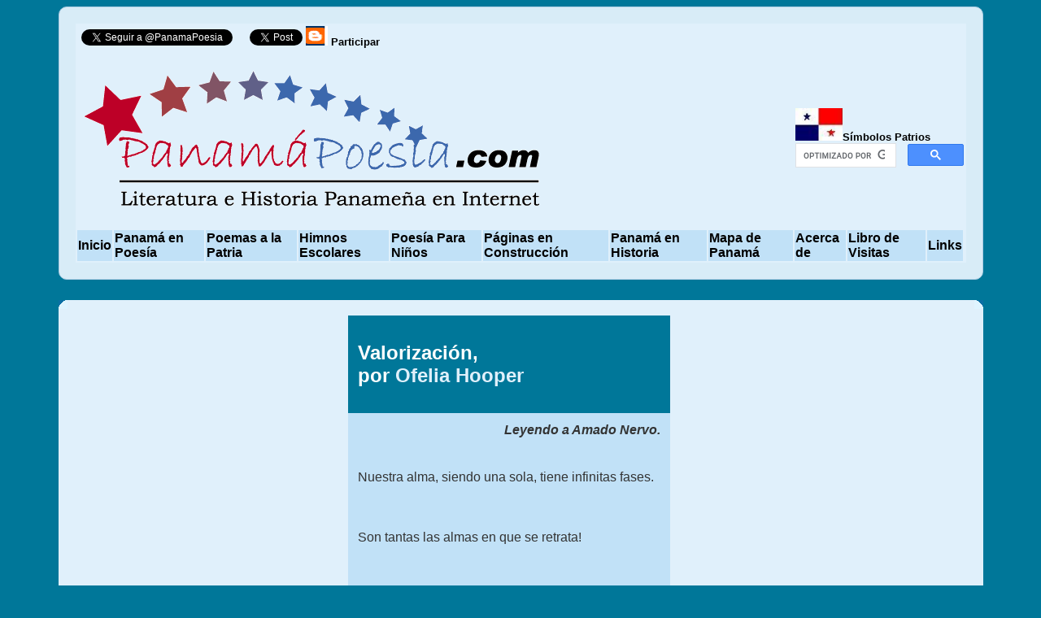

--- FILE ---
content_type: text/html
request_url: https://panamapoesia.com/pt93pm17.php
body_size: 7169
content:
<!-- Documento : pt93pm17.php -->
<!-- Fecha     : Enero, 2016 -->
<!-- Autor     : Francisco Palacios Coronel -->
<!-- Contenido : La poesía Valorización, de Ofelia Hooper-->

<!DOCTYPE html PUBLIC "-//W3C//DTD XHTML 1.0 Transitional//EN" "http://www.w3.org/TR/xhtml1/DTD/xhtml1-transitional.dtd">
<html xmlns="http://www.w3.org/1999/xhtml">
<head>
<meta http-equiv="Content-Type" content="text/html; charset=iso-8859-1" />
<title>Valorizaci&oacute;n</title>
   <meta name="description" content="Valorizaci&oacute;n. La poes&iacute;a paname&ntilde;a y Ofelia Hooper. Poes&iacute;as y poemas patriti&oacute;cos. Poemas a la patria. Poes&iacute;a paname&ntilde;a. Poetas paname&ntilde;os. Panama. Panam&aacute;.">
   <META NAME="keywords" CONTENT="Valorizaci&oacute;n, poes&iacute;a paname&ntilde;a, poesia paname&ntilde;a, poesia, poes&iacute;a, panama, panam&aacute;, Panama, Panam&aacute;, Canal de Panama, Poemas a la patria, Poes&iacute;as y poemas patri&oacute;ticos">
   <meta name="viewport" content="width=device-width, initial-scale=1.0" />

<style type="text/css"> 
.sombra1 {
color: #f2f2f2;
text-shadow: 0px -1px 0px #424242;
font-size: 100px;
font-family: 'Unna', serif;
}
.sombra2 {
text-shadow: 2px 4px 3px rgba(0,0,0,0.3);
font-size: 30px;
font-weight: bold;
font-family: 'Arial Black';
}
.sombra3 {
color: #b82f14;
text-shadow: 6px 6px 0px rgba(83,155,194,0.5);
font-size: 80px;
font-family: 'Sancreek', cursive;
}
.sombra4 {
color: #69D2E7;
text-shadow:
4px 4px 0px #E0E4CC,
9px 8px 0px #F38630;
font-size: 100px;
font-family: 'Lobster', cursive;
}
.sombra5 {
text-shadow: 0 1px 0 #ccc, 
0 2px 0 #c9c9c9,
0 3px 0 #bbb,
0 4px 0 #b9b9b9,
0 5px 0 #aaa,
0 6px 1px rgba(0,0,0,.1),
0 0 5px rgba(0,0,0,.1),
0 1px 3px rgba(0,0,0,.3),
0 3px 5px rgba(0,0,0,.2),
0 5px 10px rgba(0,0,0,.25),
0 10px 10px rgba(0,0,0,.2),
0 20px 20px rgba(0,0,0,.15);
color: #fff;
font-size: 90px;
font-family: Impact;
}
.sombra6 {
color: #DF01A5;
text-shadow: 0px 0px 8px #FE2EF7;
font-size: 80px;
font-family: 'Orbitron', sans-serif;
}
.sombra7 {
padding-left: 20px;
text-transform: uppercase;
color: #E8E3AE;
text-shadow:
-10px 10px 0px #A9CBA6,
-20px 20px 0px #7EBEA3,
-30px 30px 0px #53A08E;
font-size: 80px;
font-family: 'Luckiest Guy', cursive;
}
.sombra8 {
color: #fff;
text-shadow:
-2px -2px 0 #000, 
1px -2px 0 #000,
-2px 2px 0 #000,
2px 2px 0 #000;
font-size: 100px;
font-family: 'Boogaloo', cursive;
}
.sombra9 {
text-shadow:
9px 2px 0 rgba(0, 255, 255, 0.5),
-6px -1px 1px rgba(255, 0, 0, 0.4);
color: #2A0A12;
font-size: 80px;
font-family: 'Special Elite', cursive;
}
.sombra10 {
color: #DF0101;
margin: 10px;
padding: 40px 0 10px;
text-align: center;
text-shadow:
0 0 4px #fff,
0 -5px 4px #ff3,
2px -10px 6px #fd3,
-2px -15px 11px #f80,
2px -25px 18px #f20;
font-size: 90px;
font-family: 'New Rocker', cursive;
}
.sombra11 {
color: transparent;
text-shadow: #81DAF5 0 0 12px;
text-transform: uppercase;
font-size: 60px;
font-family: 'Chango', cursive;
}
.sombra12 {
color: #fcc90f;
text-shadow:
-2px -2px 0 #29296e, 
1px -2px 0 #29296e,
-2px 2px 0 #29296e,
2px 2px 0 #29296e,
1px 1px #e60602,
2px 2px #e60602,
3px 3px #29296e,
4px 4px #29296e,
5px 5px #29296e,
6px 6px #29296e,
7px 7px #29296e,
8px 8px #29296e,
9px 9px #29296e,
10px 10px #29296e,
11px 11px #29296e,
12px 12px #29296e,
13px 13px #29296e,
14px 14px #29296e,
15px 15px #29296e,
16px 16px #29296e,
17px 17px #29296e,
18px 18px #29296e,
19px 19px #29296e,
20px 20px #29296e;
font-size: 90px;
font-family: 'Henny Penny', cursive;
}
</style>

<style type="text/css"> 
.box-blue,
.box-gray,
.box-green,
.box-grey,
.box-red,
.box-yellow {
    margin:0 0 25px;
    overflow:hidden;
    padding:20px;
    -webkit-border-radius: 10px;
        border-radius: 10px;
}
 
.box-blue {
    background-color:#d8ecf7;
    border:1px solid #afcde3;
}
 
.box-gray {
    background-color:#e2e2e2;
    border:1px solid #bdbdbd;
}
 
.box-green {
    background-color:#d9edc2;
    border:1px solid #b2ce96;
}
 
.box-grey {
    background-color:#F5F5F5;
    border:1px solid #DDDDDD;
}
 
.box-red {
    background-color:#f9dbdb;
    border:1px solid #e9b3b3;
}
 
.box-yellow {
    background-color:#fef5c4;
    border:1px solid #fadf98;
}
</style>

<style type="text/css">
.multicolumna{
	-moz-column-width: 15em;
	-moz-column-gap: 15px;
	-webkit-column-width: 15em;
	-webkit-column-gap: 15px;
	-webkit-column-rule: 1px solid #ccc;
	-moz-column-rule: 1px solid #ccc;
}

.multicolumna5columnas{
	-moz-column-count: 5;
	-moz-column-gap: 2em;
	-moz-column-rule: 1px solid #ccf;
	-webkit-column-count: 5;
	-webkit-column-gap: 2em;
	-webkit-column-rule: 1px solid #ccf;
}
</style>

	<style type="text/css">
	body{
		font-family: trebuchet ms, sans-serif;
	}
	h1{
		text-shadow: 1px 2px #999;
	}
	h2_css{
		text-shadow: 3px 3px 2px #696;
		color: #666;
	}
	h3_css{
		text-shadow: 10px 8px #ccf, -10px 12px #fcf, -8px -12px #cfc, 12px -5px #fc9;
		color: #999;
	}
	h2_css.sombragiga{
		text-shadow: #f83 -1px 1px, #f83 -2px 2px, #f83 -3px 3px, #f83 -4px 4px, #f83 -5px 5px;
		color: #060;
		letter-spacing: 1px;
	}
	h2_css.fuego{
		text-shadow: 0 0 20px #fefcc9, 2px -2px 3px #feec85, -4px -4px 5px #ffae34, 5px -10px 6px #ec760c, -5px -12px 8px #cd4606, 0 -15px 20px #973716, 2px -15px 20px #451b0e;
		color: #666;
	}
	h2_css.contornear{
		text-shadow: -1px 0 #090, 1px 0 #090, 0 1px #090, 0 -1px #090;
		color: #fff;
	}
	h2_css.relieve {
		text-shadow: 1px 1px white, -1px -1px #333;
		background-color: #ddd;
		color: #ddd;
		padding: 10px;
	}
	h1_css.pixelart{
		text-shadow: 1px 1px #666, 2px 2px #86D6D3, 3px 3px #666, 4px 4px #86D6D3;
		color: #ccc;
	}
	</style>
	
<style type="text/css">
/*<!--
body{
   margin:0;
   padding:0;
   text-align:center;
   font-family:"Trebuchet MS", Arial, Verdana;
   font-size:12px;
} -->*/
/* Aquí modificamos el Contenedor*/
#cont{
   text-align:center;
   padding: 5px;
   margin: 0 auto;
   width:600px; 
}
/* Ahora la sombra */
#sombra{
   margin:10px;
   background:#CCCCCC; /* Color de la sombra */
   border: solid 1px #CCCCCC; /* Color del borde */
   width: 600px;
}
/* Veamos el texto */
#text{
   border:solid 1px #CCCCCC;
   margin:-10px 2px 2px -10px; /* Aqui están los famosos márgenes negativos*/
   padding:2px;
   background:#FFFFFF; /* Le damos un color de fondo */
}
</style>
<!-- FIN Estilos para sombras-->

<style type="text/css">
/*<!--
body{
   margin:0;
   padding:0;
   text-align:center;
   font-family:"Trebuchet MS", Arial, Verdana;
   font-size:12px;
} -->*/
/* Aquí modificamos el Contenedor*/
#cont2{
   text-align:center;
   padding: 5px;
   margin: 0 auto;
   width:300px; 
}
/* Ahora la sombra */
#sombra2{
   margin:10px;
   background:#CCCCCC; /* Color de la sombra */
   border: solid 1px #CCCCCC; /* Color del borde */
   width: 300px;
}
/* Veamos el texto */
#text2{
   border:solid 1px #CCCCCC;
   margin:-10px 2px 2px -10px; /* Aqui están los famosos márgenes negativos*/
   padding:10px;
   background:#FFFFFF; /* Le damos un color de fondo */
}
</style>
<!-- FIN Estilos para sombras2-->

<style type="text/css">
/*<!--
body{
   margin:0;
   padding:0;
   text-align:center;
   font-family:"Trebuchet MS", Arial, Verdana;
   font-size:12px;
} -->*/
/* Aquí modificamos el Contenedor*/
#cont3{
   text-align:center;
   padding: 5px;
   margin: 0 auto;
   width:400px; 
}
/* Ahora la sombra */
#sombra3{
   margin:10px;
   background:#CCCCCC; /* Color de la sombra */
   border: solid 1px #CCCCCC; /* Color del borde */
   width: 400px;
}
/* Veamos el texto */
#text3{
   border:solid 1px #CCCCCC;
   margin:-10px 2px 2px -10px; /* Aqui están los famosos márgenes negativos*/
   padding:10px;
   background:#c1e1f7; /* Le damos un color de fondo */
}
</style>
<!-- FIN Estilos para sombras3-->

<style type="text/css">
/*<!--
body{
   margin:0;
   padding:0;
   text-align:center;
   font-family:"Trebuchet MS", Arial, Verdana;
   font-size:12px;
} -->*/
/* Aquí modificamos el Contenedor*/
#cont4{
   text-align:center;
   padding: 5px;
   margin: 0 auto;
   width:500px; 
}
/* Ahora la sombra */
#sombra4{
   margin:10px;
   background:#CCCCCC; /* Color de la sombra */
   border: solid 1px #CCCCCC; /* Color del borde */
   width: 500px;
}
/* Veamos el texto */
#text4{
   border:solid 1px #CCCCCC;
   margin:-10px 2px 2px -10px; /* Aqui están los famosos márgenes negativos*/
   padding:10px;
   background:#c1e1f7; /* Le damos un color de fondo */
}
</style>
<!-- FIN Estilos para sombras4-->


<style type="text/css">
/*<!--
body{
   margin:0;
   padding:0;
   text-align:center;
   font-family:"Trebuchet MS", Arial, Verdana;
   font-size:12px;
} -->*/
/* Aquí modificamos el Contenedor*/
#cont4b{
   text-align:left;
   padding: 5px;
   margin: 0 auto;
   width:500px; 
}
/* Ahora la sombra */
#sombra4b{
   margin:10px;
   background:#CCCCCC; /* Color de la sombra */
   border: solid 1px #CCCCCC; /* Color del borde */
   width: 500px;
}
/* Veamos el texto */
#text4b{
   border:solid 1px #CCCCCC;
   margin:-10px 2px 2px -10px; /* Aqui están los famosos márgenes negativos*/
   padding:10px;
   background:#FFFFFF; /* Le damos un color de fondo */
}
</style>
<!-- FIN Estilos para sombras4b-->

<style type="text/css">
a.menulink:link, a.menulink:visited, a.menulink:active { color: #000000; text-decoration: none }
a:hover.menulink        {background-color: #0000FF; color: #000000}
</style>

<STYLE type="text/css">
    .Defecto { color: #333333; font: Verdana, Arial, Helvetica, sans-serif; font-family:Verdana, Arial, Helvetica, sans-serif}
  </STYLE>

<STYLE type="text/css">
    .DefectoJustificado { color: #333333; font: Verdana, Arial, Helvetica, sans-serif; font-family:Verdana, Arial, Helvetica, sans-serif; text-align:justify}
  </STYLE>
    
  <STYLE type="text/css">
    .TituloDefectoPoesia { color: #FFFFFF; font: Verdana, Arial, Helvetica, sans-serif; font-family:Verdana, Arial, Helvetica, sans-serif}
  </STYLE>
  
  <STYLE type="text/css">
    .DefectoPequena { color: #333333; font: Verdana, Arial, Helvetica, sans-serif; font-family:Verdana, Arial, Helvetica, sans-serif; text-align:justify; font-size:12px}
  </STYLE>
  
  <STYLE TYPE="text/css">
.letracapital{
float: left;
font-size: 40px;
line-height: 35px; /* Dobla el alto de linea menos 1 pixel */
font-family: Georgia, "Times New Roman", Times, serif;
color: #333333; /* Color de la fuente */
padding-right: 5px;
}
</STYLE>
  
<!-- <bgsound src="image/sonido2.wav" loop="-1"> -->

<STYLE TYPE="text/css">
<!--
.nounderline A {text-decoration:none}
-->
</STYLE>

<script type="text/javascript">

  var _gaq = _gaq || [];
  _gaq.push(['_setAccount', 'UA-20108046-1']);
  _gaq.push(['_trackPageview']);

  (function() {
    var ga = document.createElement('script'); ga.type = 'text/javascript'; ga.async = true;
    ga.src = ('https:' == document.location.protocol ? 'https://ssl' : 'http://www') + '.google-analytics.com/ga.js';
    var s = document.getElementsByTagName('script')[0]; s.parentNode.insertBefore(ga, s);
  })();

</script>

</head>

<body bgcolor="#007799" link="#e0f0fb" vlink="#e0f0fb">

<div id="fb-root"></div>
<script>(function(d, s, id) {
  var js, fjs = d.getElementsByTagName(s)[0];
  if (d.getElementById(id)) {return;}
  js = d.createElement(s); js.id = id;
  js.src = "//connect.facebook.net/es_LA/all.js#xfbml=1";
  fjs.parentNode.insertBefore(js, fjs);
}(document, 'script', 'facebook-jssdk'));</script>

<!-- <BASEFONT FACE="Arial" COLOR="#000000"> -->
<basefont color="#000000" face="Arial, Times New Roman, Times, serif">

<DIV CLASS="nounderline">

<!--Inicia encabezado -->
<table ALIGN=center width=90% cellspacing=0 cellpadding=0
bgcolor="#007799" border=0>
<tr>
<!--<tr>

<td width=11><img src="image/sup-izqcolor4.gif" width=11 height=11></td>
<td width=78><img src="image/pixeltrans.gif" width=78 height=1></td>
<td width=11 align=right><img src="image/sup-dercolor4.gif" width=11 height=11></td> 

</tr>

<tr>
<td><img src="image/pixeltrans.gif" width=1 height=1></td>
<td>
 -->
<td>

<div class="box-blue">

<table align="center" width="100%" bgcolor="#e0f0fb" border=0>

<tr>
<td colspan="12">
<!--- facebook --->
<div style="display:inline;" class="fb-like" data-href="https://www.panamapoesia.com" data-send="true" data-layout="button_count" data-width="175" data-show-faces="true">
</div>

<!--- Seguir Twitter --->
<a href="https://twitter.com/PanamaPoesia" class="twitter-follow-button" data-lang="es">Follow @PanamaPoesia</a>
<script src="https://platform.twitter.com/widgets.js" type="text/javascript"></script>

<a href="https://twitter.com/share" class="twitter-share-button" data-count="horizontal" data-via="PanamaPoesia" data-lang="es">Tweet</a><script type="text/javascript" src="https://platform.twitter.com/widgets.js"></script>
<!-- Place this tag where you want the +1 button to render. -->
<div style="display:inline;" class="g-plusone" data-size="medium" data-annotation="inline" data-width="300"></div>

<!-- Place this tag after the last +1 button tag. -->
<script type="text/javascript">
  window.___gcfg = {lang: 'es-419'};

  (function() {
    var po = document.createElement('script'); po.type = 'text/javascript'; po.async = true;
    po.src = 'https://apis.google.com/js/plusone.js';
    var s = document.getElementsByTagName('script')[0]; s.parentNode.insertBefore(po, s);
  })();
</script>

<a href="http://panamapoesia.blogspot.com/" target="content"><font color="#000000" size="2"
face="Arial,Verdana"> <IMG SRC="image/blog.gif" ALT="" width="27" height="24" border=0>
<b>Participar</b></font></a>

</td>
</tr>

<tr>
<td colspan="8">
<IMG SRC="image/pmapoesia_logotransp.gif" alt="PanamáPoesía.com" width="576" height="216" border=0 align="left"></td>

<td colspan="4">

<a href="simbolospatrios.php"><font color="#000000" size="2"
face="Arial,Verdana"><IMG SRC="image/banderaico.jpg" ALT="Símbolos Patrios" width="58" height="40" border=0 align="baseline"><b>S&iacute;mbolos Patrios</b></font></a>
<br>

<center>
<script>
  (function() {
    var cx = 'partner-pub-2922098201406416:4161709011';
    var gcse = document.createElement('script');
    gcse.type = 'text/javascript';
    gcse.async = true;
    gcse.src = 'https://cse.google.com/cse.js?cx=' + cx;
    var s = document.getElementsByTagName('script')[0];
    s.parentNode.insertBefore(gcse, s);
  })();
</script>
<gcse:searchbox-only></gcse:searchbox-only>
</center>

</td>
</tr>

<tr bgcolor="#c1e1f7" bordercolor="#007799" bordercolordark="#000099" bordercolorlight="#0033CC" >
<td onMouseOut="this.style.backgroundColor='#c1e1f7'"
    onmouseover="this.style.backgroundColor='#e0f0fb'">
<a href="index.php"><font color="#000000" size="3"
face="Arial,Verdana"><b>Inicio</b></font></a></td>

<td onMouseOut="this.style.backgroundColor='#c1e1f7'"
    onmouseover="this.style.backgroundColor='#e0f0fb'">
<a href="Contenido.php"><font color="#000000" size="3"
face="Arial,Verdana"><b>Panam&aacute; en Poes&iacute;a</b></font></a></td>

<td onMouseOut="this.style.backgroundColor='#c1e1f7'"
    onmouseover="this.style.backgroundColor='#e0f0fb'">
<a href="patriota.htm"><font color="#000000" size="3" face="Arial,Verdana"><b>Poemas
a la Patria</b></font></a></td>

<td onMouseOut="this.style.backgroundColor='#c1e1f7'"
    onmouseover="this.style.backgroundColor='#e0f0fb'">
<a href="himnos.htm"><font color="#000000" size="3" face="Arial,Verdana"><b>Himnos
Escolares</b></font></a></td>

<td onMouseOut="this.style.backgroundColor='#c1e1f7'"
    onmouseover="this.style.backgroundColor='#e0f0fb'">
<a href="ninos.htm">
<font color="#000000" size="3" face="Arial,Verdana"><b>Poes&iacute;a Para Ni&ntilde;os</b></font></a> </td>

<td onMouseOut="this.style.backgroundColor='#c1e1f7'"
    onmouseover="this.style.backgroundColor='#e0f0fb'">
<a href="construccion.htm"><font color="#000000" size="3"
face="Arial,Verdana"><b>P&aacute;ginas en Construcci&oacute;n</b></font></a></td>



<td onMouseOut="this.style.backgroundColor='#c1e1f7'"
    onmouseover="this.style.backgroundColor='#e0f0fb'">

<a href="PanamaHistoria.php"><font color="#000000" size="3"
face="Arial,Verdana"><b>Panam&aacute; en Historia</b></font></a></td>

<td onMouseOut="this.style.backgroundColor='#c1e1f7'"
    onmouseover="this.style.backgroundColor='#e0f0fb'">

<a href="mapapanama.htm"><font color="#000000" size="3" face="Arial,Verdana"><b>Mapa de
Panam&aacute;</b></font></a></td>

<td onMouseOut="this.style.backgroundColor='#c1e1f7'"
    onmouseover="this.style.backgroundColor='#e0f0fb'">
<a href="historia.htm"><font color="#000000" size="3" face="Arial,Verdana"><b>Acerca
de</b></font></a></td>

<!--<td onMouseOut="this.style.backgroundColor='#c1e1f7'"
    onmouseover="this.style.backgroundColor='#e0f0fb'">
<a href="referen.htm"><font color="#000000" size="2"
face="Arial,Verdana"><b>Referencias</b></font></a></td> -->

<td onMouseOut="this.style.backgroundColor='#c1e1f7'"
    onmouseover="this.style.backgroundColor='#e0f0fb'">
<a href="libro.php">
<font color="#000000" size="3" face="Arial,Verdana"><b>Libro de
Visitas</b></font></a></td>

<td onMouseOut="this.style.backgroundColor='#c1e1f7'"
    onmouseover="this.style.backgroundColor='#e0f0fb'">
<a href="links.htm"><font color="#000000" size="3"
face="Arial,Verdana"><b>Links</b></font></a></td>

</tr>

</table>

<!--</td>
<td><img src="image/pixeltrans.gif" width=1 height=1></td>
</tr>

<tr>

<td width=11><img src="image/inf-izqcolor4.gif" width=11 height=11></td>
<td width=78><img src="image/pixeltrans.gif" width=78 height=1></td>
<td width=11 align=right><img src="image/inf-dercolor4.gif" width=11 height=11></td> 

</tr>  -->
</div></td></tr>

</table>

<!--<br> -->
<!--Finaliza encabezado-->


<!--Inicia cuerpo del documento-->
<table ALIGN=center width=90% cellspacing=0 cellpadding=0
bgcolor="#e0f0fb" border=0>

<tr>
<td width=11><img src="image/sup-izqcolor4.gif" width=11 height=11></td>
<td width=78><img src="image/pixeltrans.gif" width=78 height=1></td>
<td width=11 align=right><img src="image/sup-dercolor4.gif" width=11 height=11></td> 
</tr>

<tr>
<td><img src="image/pixeltrans.gif" width=1 height=1></td>
<td>

<table ALIGN=center cellspacing=0 cellpadding=5
bgcolor="#e0f0fb" border=0>

<tr>
 <!--Columna izquierda para anuncios-->
<td width="1%" valign="top">


</td>

<!--Columna Central para los datos-->
<td width="98%" valign="top">


<table ALIGN=center WIDTH=100% BORDER=0>
<tr>
<td WIDTH=10% valign="top">
<!-- Columna para otros datos o ilustraciones-->
<script async src="//pagead2.googlesyndication.com/pagead/js/adsbygoogle.js"></script>
<!-- Anuncio4_2 - Poesias -->
<ins class="adsbygoogle"
     style="display:inline-block;width:160px;height:600px"
     data-ad-client="ca-pub-2922098201406416"
     data-ad-slot="9757459269"></ins>
<script>
(adsbygoogle = window.adsbygoogle || []).push({});
</script>
</td>

<td WIDTH=70%>
<center>
<table border=0 bordercolor="007799" cellspacing="0" cellpadding="12"
bgcolor="#c1e1f7" >

<tr bgcolor="#007799" class="TituloDefectoPoesia">
<td>
<h2>Valorizaci&oacute;n, <br>
   por <a href="pt93.php">Ofelia Hooper</a></h2> 
</td>
</tr>

<tr class="Defecto" >
<td align="right">
  <strong><em>Leyendo a Amado Nervo.</em></strong></td>
</tr>

<tr class="Defecto" >
<td onMouseOut="this.style.backgroundColor='#c1e1f7'"
    onmouseover="this.style.backgroundColor='#e0f0fb'">
 
  <p>Nuestra alma,  siendo una sola, tiene infinitas fases.  </p>
</td>
</tr>

<tr class="Defecto" >
<td onMouseOut="this.style.backgroundColor='#c1e1f7'"
    onmouseover="this.style.backgroundColor='#e0f0fb'">
 
  <p>Son tantas las  almas en que se retrata!  </p>
</td>
</tr>

<tr class="Defecto" >
<td onMouseOut="this.style.backgroundColor='#c1e1f7'"
    onmouseover="this.style.backgroundColor='#e0f0fb'">
 
  <p>Unas veces -cuando  se refleja en una alma<br />
saturada de  ensue&ntilde;o- su color es el azul<br />
luminoso de los  cielos, suavizador de l&iacute;neas,<br />
y sabio  armonizador; otras veces -retratada en un<br />
alma oscurecida-  se vuelve del color siniestro de<br />
la noche y es  blanca reflejada en una alma<br />
inmaculada y  roja retratada en un charco de<br />
pasi&oacute;n.  </p>
</td>
</tr>

<tr class="Defecto" >
<td onMouseOut="this.style.backgroundColor='#c1e1f7'"
    onmouseover="this.style.backgroundColor='#e0f0fb'">
 
  <p>Luego nuestra  imagen, as&iacute; polarizada es presentada<br />
a los dem&aacute;s y  como el grado de luz var&iacute;a en cada<br />
alma, por el  mundo andan im&aacute;genes nuestras,<br />
m&aacute;s apreciadas  que nuestro yo, del<br />
que no tienen ya  ni la forma.  </p>
</td>
</tr>

<tr class="Defecto" >
<td onMouseOut="this.style.backgroundColor='#c1e1f7'"
    onmouseover="this.style.backgroundColor='#e0f0fb'">
 
  <p>&iexcl;A tanto alcanza  un ligero matiz o una graduaci&oacute;n<br />
de la luz  interior tan escasa en ocasiones!  </p>
</td>
</tr>

<tr class="DefectoPequena">
  <td><hr>

<p>Del libro: <strong>Primicias.</strong><br />
</p></td></tr>

</table>
</center>
</td>

<td WIDTH=20% valign="bottom">

<script async src="//pagead2.googlesyndication.com/pagead/js/adsbygoogle.js"></script>
<!-- Anuncio4 - Poesias -->
<ins class="adsbygoogle"
     style="display:inline-block;width:160px;height:600px"
     data-ad-client="ca-pub-2922098201406416"
     data-ad-slot="9463370229"></ins>
<script>
(adsbygoogle = window.adsbygoogle || []).push({});
</script>

</td>

</tr>
</table>

<hr>

<TABLE ALIGN=center WIDTH=100% BORDER=0>
     <TD align=left WIDTH=49%>
         <A HREF="pt93pm16.php"><IMG BORDER=0 SRC="image/back.gif"
         ALT="Atras"></A>
		 </td>
     <TD align=center WIDTH=2%>
         <A href="inicio.htm"><IMG border=0 src="image/home.gif"
         ALT="Inicio"></A></td>
     <TD align=right WIDTH=49%>
         <A HREF="pt93pm18.php"><IMG border=0 src="image/forward.gif"
         ALT="Adelante"></A></td>
</TABLE>

<br>

<center>

<script async src="//pagead2.googlesyndication.com/pagead/js/adsbygoogle.js"></script>
<!-- Poesia Gral Pie Pag 728x15, creado 15/10/08 -->
<ins class="adsbygoogle"
     style="display:inline-block;width:728px;height:15px"
     data-ad-client="ca-pub-2922098201406416"
     data-ad-slot="3150285287"></ins>
<script>
(adsbygoogle = window.adsbygoogle || []).push({});
</script>

</center>
<br>

</td>
<!--Finaliza columna Central para los datos-->

<td width="1%" valign="top" align="center">
<!-- Columna derecha para anuncios -->

</td>
<!--Fin de columna dercha-->
</tr>
</table>

</td>
<td><img src="image/pixeltrans.gif" width=1 height=1></td>
</tr>

<tr>
<td width=11><img src="image/inf-izqcolor4.gif" width=11 height=11></td>
<td width=78><img src="image/pixeltrans.gif" width=78 height=1></td>
<td width=11 align=right><img src="image/inf-dercolor4.gif" width=11 height=11></td> 
</tr> 
</table>



<!--Inicio pie de pagina -->
<br>
<table ALIGN=center width=90% cellspacing=0 cellpadding=0
bgcolor="#007799" border=0>

<tr>
<!--
<td width=11><img src="image/sup-izqcolor4.gif" width=11 height=11></td>
<td width=78><img src="image/pixeltrans.gif" width=78 height=1></td>
<td width=11 align=right><img src="image/sup-dercolor4.gif" width=11 height=11></td> 

</tr>

<tr>
<td><img src="image/pixeltrans.gif" width=1 height=1></td> -->
<td valign="top">
<div class="box-blue">
<table align="center" bgcolor="#e0f0fb" border=0 width="100%">

<tr>

<td bgcolor="#e0f0fb" valign="top" width="25%">
<IMG SRC="image/pmapoesia_logotransp.gif" alt="Panamï¿½Poesï¿½a.com" width="123" height="62" border=0 align="left"><br />
<!---------------->
<!-- start of freefind search box html -->
<table cellpadding=0 cellspacing=0 border=0 >
<tr>
	<td  style="font-family: Arial, Helvetica, sans-serif; font-size: 7.5pt;">
		<center><table width="90%" cellpadding=0 cellspacing=0 border=0  style="font-family: Arial, Helvetica, sans-serif; font-size: 7.5pt;" >
		<tr>
			<td style="font-family: Arial, Helvetica, sans-serif; font-size: 7.5pt;" align=left ><a href="http://search.freefind.com/siteindex.html?si=5675190">index</a></td>
			<td style="font-family: Arial, Helvetica, sans-serif; font-size: 7.5pt;" align=center><a href="http://search.freefind.com/find.html?si=5675190&amp;m=0&amp;p=0">sitemap</a></td>
			<td style="font-family: Arial, Helvetica, sans-serif; font-size: 7.5pt;" align=right><a href="http://search.freefind.com/find.html?si=5675190&amp;pid=a">advanced</a></td>
		</tr>
		</table></center>
		<form style="margin:0px; margin-top:4px;" action="http://search.freefind.com/find.html" method="get" accept-charset="utf-8" target="_self">
		<input type="hidden" name="si" value="5675190">
		<input type="hidden" name="pid" value="r">
		<input type="hidden" name="n" value="0">
		<input type="hidden" name="_charset_" value="">
		<input type="hidden" name="bcd" value="&#247;">
		<input type="text" name="query" size="15"> 
		<input type="submit" value="Buscar">
		</form>
	</td>
</tr>
<tr>
	<td style="text-align:center; font-family: Arial, Helvetica, sans-serif;	font-size: 7.5pt; padding-top:4px;">
		<a style="text-decoration:none; color:gray;" href="http://www.freefind.com" >site search</a><a style="text-decoration:none; color:gray;" href="http://www.freefind.com" > by
		<span style="color: #606060;">freefind</span></a>
	</td>
</tr>
</table>
<!-- end of freefind search box html -->
<!--*****************
    <FORM ACTION="http://search.freefind.com/find.html"
     METHOD="GET">
     <INPUT TYPE="HIDDEN"
      NAME="id" SIZE="-1" VALUE="7973979">
     <INPUT TYPE="HIDDEN" NAME="pageid" SIZE="-1" VALUE="r">
     <INPUT TYPE="HIDDEN" NAME="mode" SIZE="-1" VALUE="ALL">
     <INPUT TYPE="TEXT" NAME="query" SIZE="19"><br>
     <small>
            <INPUT TYPE="SUBMIT" VALUE="Buscar">
     </small>
---
-->
     <font size=2>Movido por 

        <!--Movido por FreeFind-->
               <a href="http://www.freefind.com">
               <img src="http://www.freefind.com/btn/freefind_indexed2.gif"
               border="0"
               height="31" width="88" alt= "Haga clic aquï¿½ para incluir su
               sitio "></a>
     </font>
     <!--</FORM>-->

</td>

<td  bgcolor="#e0f0fb" valign="top" width="50%">
	<!--<center>
	<script type="text/javascript" src=	"http://feedjit.com/map/?bc=ffffff&amp;tc=494949&amp;brd1=336699&amp;lnk=494949&amp;hc=336699&amp;dot=ff0000"></script><noscript><a href="http://feedjit.com/">Feedjit Live Blog Stats</a></noscript>
	</center> -->
		
<span class="cursive">Visitas a esta p&aacute;gina:</span><span class="sombra2"> 
3,462</span><br />

<span class="cursive">Total de Visitas:</span><span class="sombra2"> 
23,460,378</span>
</td>

<td bgcolor="#e0f0fb" valign="top" width="25%">
<!--<a href="http://www.panamapoesia.com.webstatsdomain.org/" title="Panamapoesia.com website reputation" alt="Panamapoesia.com website reputation" target="_blank"><img src="http://wt.webstatsdomain.org/shield/?domain=www.panamapoesia.com" alt="Panamapoesia.com website reputation" width="99" height="89" style="border:none;" title="Panamapoesia.com website reputation"/></a>
<br /><br />
<a href='http://www.panamapoesia.com.webstatsdomain.org/#summary_statistics' title='Panamapoesia.com Pagerank' target='_blank'><img alt='Panamapoesia.com Pagerank' title='Panamapoesia.com Pagerank' style='border:none;' src='http://webstatsdomain.org/widget/prbutton/www.panamapoesia.com'/></a>
 -->
</td>
</tr>

<tr>
<td>
<!-- Para  panamaviejo2.wav-->
<!--<EMBED src="image/sonido2.wav" width=110 height=25 autostart=true loop=false></EMBED>-->
<!--<B>Visitas a esta p&aacute;gina:</B> <img src="http://visit.webhosting.yahoo.com/counter.gif" alt="Counter"> -->




</td>

<td colspan="2">
<font size=1 color="#000000" face="arial"> Para comentarios y sugerencias. Pulsa sobre el icono para enviar un correo al administrador del sitio <A HREF="mailto:sugerencias@panamapoesia.com"><IMG SRC="image/correo03.gif" ALT="Sugerencias a Francisco Palacios Coronel" border=0></A>
</font>
</td>
</tr>

</table>
</div>
</td>

<!--<td><img src="image/pixeltrans.gif" width=1 height=1></td>
</tr>

<tr>

<td width=11><img src="image/inf-izqcolor4.gif" width=11 height=11></td>
<td width=78><img src="image/pixeltrans.gif" width=78 height=1></td>
<td width=11 align=right><img src="image/inf-dercolor4.gif" width=11 height=11></td> 

 --></tr> 

</table>

<!--Fin pie de pagina -->

</DIV>

<!-- Counter/Statistics -->
<script language="JavaScript"
src="http://us.js2.yimg.com/us.js.yimg.com/lib/smb/js/hosting/cp/js_source/whv2_001.js">
</script>
<script language="javascript">geovisit();</script>
<noscript><img src="http://visit.webhosting.yahoo.com/visit.gif?time"
alt="setstats" border="0" width="1" height="1"></noscript> 

</body>

</html>

--- FILE ---
content_type: text/html; charset=utf-8
request_url: https://accounts.google.com/o/oauth2/postmessageRelay?parent=https%3A%2F%2Fpanamapoesia.com&jsh=m%3B%2F_%2Fscs%2Fabc-static%2F_%2Fjs%2Fk%3Dgapi.lb.en.OE6tiwO4KJo.O%2Fd%3D1%2Frs%3DAHpOoo_Itz6IAL6GO-n8kgAepm47TBsg1Q%2Fm%3D__features__
body_size: 163
content:
<!DOCTYPE html><html><head><title></title><meta http-equiv="content-type" content="text/html; charset=utf-8"><meta http-equiv="X-UA-Compatible" content="IE=edge"><meta name="viewport" content="width=device-width, initial-scale=1, minimum-scale=1, maximum-scale=1, user-scalable=0"><script src='https://ssl.gstatic.com/accounts/o/2580342461-postmessagerelay.js' nonce="GSZ_r1uA7E66GMiUm0V58A"></script></head><body><script type="text/javascript" src="https://apis.google.com/js/rpc:shindig_random.js?onload=init" nonce="GSZ_r1uA7E66GMiUm0V58A"></script></body></html>

--- FILE ---
content_type: text/html; charset=utf-8
request_url: https://www.google.com/recaptcha/api2/aframe
body_size: 115
content:
<!DOCTYPE HTML><html><head><meta http-equiv="content-type" content="text/html; charset=UTF-8"></head><body><script nonce="Xs4xgeH3fLHaJz5DQ__-kg">/** Anti-fraud and anti-abuse applications only. See google.com/recaptcha */ try{var clients={'sodar':'https://pagead2.googlesyndication.com/pagead/sodar?'};window.addEventListener("message",function(a){try{if(a.source===window.parent){var b=JSON.parse(a.data);var c=clients[b['id']];if(c){var d=document.createElement('img');d.src=c+b['params']+'&rc='+(localStorage.getItem("rc::a")?sessionStorage.getItem("rc::b"):"");window.document.body.appendChild(d);sessionStorage.setItem("rc::e",parseInt(sessionStorage.getItem("rc::e")||0)+1);localStorage.setItem("rc::h",'1768669945950');}}}catch(b){}});window.parent.postMessage("_grecaptcha_ready", "*");}catch(b){}</script></body></html>